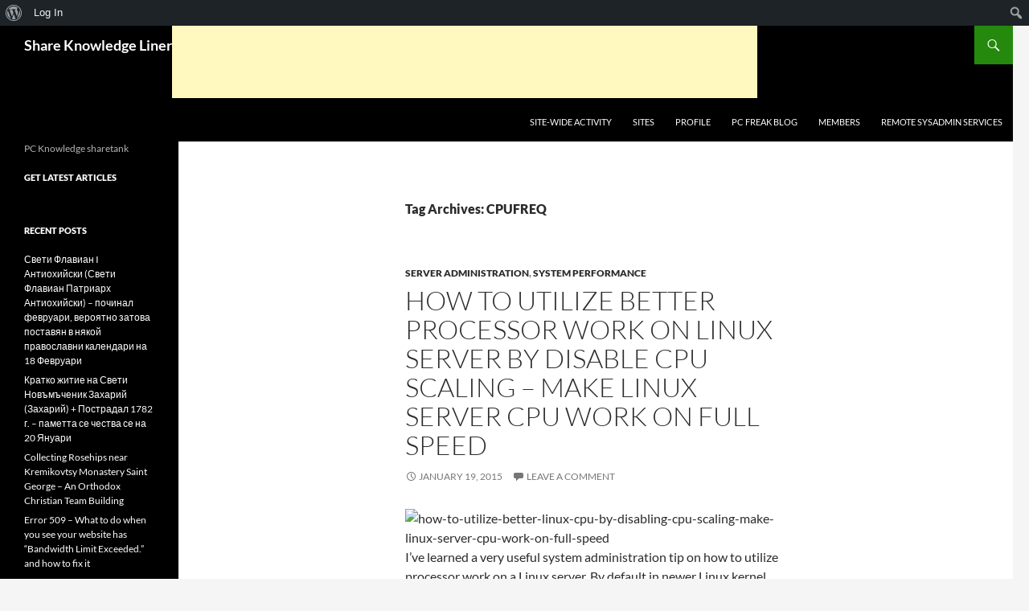

--- FILE ---
content_type: text/html; charset=UTF-8
request_url: http://my.pc-freak.net/tag/cpufreq/
body_size: 12157
content:
<!DOCTYPE html> 
<html lang="en-US"> 
<head>
<meta charset="UTF-8">
<link rel="preload" href="http://my.pc-freak.net/wp-content/cache/fvm/min/1717092629-css7debd29960aadbcb2b12771d956cbfb4e0af598067f83f8e4924147d46240.css" as="style" media="all" /> 
<link rel="preload" href="http://my.pc-freak.net/wp-content/cache/fvm/min/1717092629-cssec852c9898eb34331b9b8a10ab87e1aaceac8649f93340e0470d5d628a34c.css" as="style" media="all" /> 
<link rel="preload" href="http://my.pc-freak.net/wp-content/cache/fvm/min/1717092629-css1c08238c0db87229e633841193f0dad04fe58243d8681d4eeafeb61b07fec.css" as="style" media="all" /> 
<link rel="preload" href="http://my.pc-freak.net/wp-content/cache/fvm/min/1717092629-cssbbf08f57e0fd3c42c4d983e7f8f988aecaddc6aabe3bdc415a68dab5d6058.css" as="style" media="all" /> 
<link rel="preload" href="http://my.pc-freak.net/wp-content/cache/fvm/min/1717092629-css3724414495692a99ff9e6dfe4c044d35277f35f0043b2de98bde66da55d73.css" as="style" media="all" /> 
<link rel="preload" href="http://my.pc-freak.net/wp-content/cache/fvm/min/1717092629-css79fff2caaeb53d74114500541072f0e57d076c9099163f3248ed69a4cdc41.css" as="style" media="all" /> 
<link rel="preload" href="http://my.pc-freak.net/wp-content/cache/fvm/min/1717092629-css0fba2da0a82d3fee67713e3c3c7efc772eeced9c52da2be0b5618e7cc0d36.css" as="style" media="all" /> 
<link rel="preload" href="http://my.pc-freak.net/wp-content/cache/fvm/min/1717092629-cssb6655c85c8f0203adf4d82cf210452d780d24ab6e9f9072bc3112f5133ac0.css" as="style" media="all" /> 
<link rel="preload" href="http://my.pc-freak.net/wp-content/cache/fvm/min/1717092629-css8819b024e082b8c70b476a06e0ce3383d6095baaf8a7ee037988c2468084a.css" as="style" media="all" /> 
<link rel="preload" href="http://my.pc-freak.net/wp-content/cache/fvm/min/1717092629-css13b026555fd9e1ea3fb0f092dc729927bdbbafb17590c9e744f04ed3f7222.css" as="style" media="all" /> 
<link rel="preload" href="http://my.pc-freak.net/wp-content/cache/fvm/min/1717092629-css482ac7c35f0bd41a415bf567a4a1d7d0bfbe1ca2cb9610b0cb1d6943cba35.css" as="style" media="all" /> 
<link rel="preload" href="http://my.pc-freak.net/wp-content/cache/fvm/min/1717092629-css614c809b85714c6592c612d085ac50a24d11295885ddafee5e4317d208776.css" as="style" media="all" /> 
<link rel="preload" href="http://my.pc-freak.net/wp-content/cache/fvm/min/1717092629-css4092d524c1ad3ed68197253b17ecddf65c78a70e1f6b12d411c74a39f06ad.css" as="style" media="all" /> 
<link rel="preload" href="http://my.pc-freak.net/wp-content/cache/fvm/min/1717092629-css1820d26567fd4f622c705e88ce0d7f649d7a15a5df4d7073e7f4ee1a7259b.css" as="style" media="all" /> 
<link rel="preload" href="http://my.pc-freak.net/wp-content/cache/fvm/min/1717092629-css161e7f6babf8c1506148acbf3d643e514636159244fcf51b28208d01b28b9.css" as="style" media="all" /> 
<link rel="preload" href="http://my.pc-freak.net/wp-content/cache/fvm/min/1717092629-css62d02d8e42a902c0c8babe94147e2baf815a3106b65b5891b8c1b2807c0a2.css" as="style" media="all" /> 
<link rel="preload" href="http://my.pc-freak.net/wp-content/cache/fvm/min/1717092629-css6913314eb68963bb3c246c2f7d1b016f4f95186c0c1af27045299b787ed41.css" as="style" media="all" /> 
<link rel="preload" href="http://my.pc-freak.net/wp-content/cache/fvm/min/1717092629-css1e020962c7b65073ccc58713a27ee1a640a0eaa576b23d0e1339678433f81.css" as="style" media="all" /> 
<link rel="preload" href="http://my.pc-freak.net/wp-content/cache/fvm/min/1717092629-cssaba389625183d9fc0e56af9910bac0912bcd372e7baa8a1c74ad9d72c5e5c.css" as="style" media="all" /> 
<link rel="preload" href="http://my.pc-freak.net/wp-content/cache/fvm/min/1717092629-cssfe596d028bfcf2dbeaa45f5c9de45e2ae505bc6b05e4281c2d905fd468933.css" as="style" media="all" /> 
<link rel="preload" href="http://my.pc-freak.net/wp-content/cache/fvm/min/1717092629-css8b1df15e7c2fc67eb7e5c4f92f492fa0147a4d822bf1efdcb20b3a924a8e0.css" as="style" media="all" /> 
<link rel="preload" href="http://my.pc-freak.net/wp-content/cache/fvm/min/1717092629-cssa93b18395999da3de89f121592ebef434e92949823ef6f8bdb28a0b210027.css" as="style" media="all" /> 
<link rel="preload" href="http://my.pc-freak.net/wp-content/cache/fvm/min/1717092629-cssc65d00f907f54efca396d757dbce75e1752cc708bc29125420a8f4b5b8d87.css" as="style" media="all" />
<script data-cfasync="false">function fvmuag(){var e=navigator.userAgent;if(e.match(/x11.*ox\/54|id\s4.*us.*ome\/62|oobo|ight|tmet|eadl|ngdo|PTST/i))return!1;if(e.match(/x11.*me\/86\.0/i)){var r=screen.width;if("number"==typeof r&&1367==r)return!1}return!0}</script>
<script async src="//pagead2.googlesyndication.com/pagead/js/adsbygoogle.js"></script>
<meta name="viewport" content="width=device-width"><title>CPUFREQ | Share Knowledge Liner</title>
<meta name='robots' content='max-image-preview:large' />
<link rel="alternate" type="application/rss+xml" title="Share Knowledge Liner &raquo; Feed" href="http://my.pc-freak.net/feed/" />
<link rel="alternate" type="application/rss+xml" title="Share Knowledge Liner &raquo; Comments Feed" href="http://my.pc-freak.net/comments/feed/" />
<link rel="alternate" type="application/rss+xml" title="Share Knowledge Liner &raquo; CPUFREQ Tag Feed" href="http://my.pc-freak.net/tag/cpufreq/feed/" /> 
<link rel="profile" href="http://gmpg.org/xfn/11"> 
<link rel='stylesheet' id='dashicons-css' href='http://my.pc-freak.net/wp-content/cache/fvm/min/1717092629-css7debd29960aadbcb2b12771d956cbfb4e0af598067f83f8e4924147d46240.css' type='text/css' media='all' /> 
<link rel='stylesheet' id='admin-bar-css' href='http://my.pc-freak.net/wp-content/cache/fvm/min/1717092629-cssec852c9898eb34331b9b8a10ab87e1aaceac8649f93340e0470d5d628a34c.css' type='text/css' media='all' /> 
<link rel='stylesheet' id='wp-block-library-css' href='http://my.pc-freak.net/wp-content/cache/fvm/min/1717092629-css1c08238c0db87229e633841193f0dad04fe58243d8681d4eeafeb61b07fec.css' type='text/css' media='all' /> 
<link rel='stylesheet' id='bp-login-form-block-css' href='http://my.pc-freak.net/wp-content/cache/fvm/min/1717092629-cssbbf08f57e0fd3c42c4d983e7f8f988aecaddc6aabe3bdc415a68dab5d6058.css' type='text/css' media='all' /> 
<link rel='stylesheet' id='bp-member-block-css' href='http://my.pc-freak.net/wp-content/cache/fvm/min/1717092629-css3724414495692a99ff9e6dfe4c044d35277f35f0043b2de98bde66da55d73.css' type='text/css' media='all' /> 
<link rel='stylesheet' id='bp-members-block-css' href='http://my.pc-freak.net/wp-content/cache/fvm/min/1717092629-css79fff2caaeb53d74114500541072f0e57d076c9099163f3248ed69a4cdc41.css' type='text/css' media='all' /> 
<link rel='stylesheet' id='bp-dynamic-members-block-css' href='http://my.pc-freak.net/wp-content/cache/fvm/min/1717092629-css0fba2da0a82d3fee67713e3c3c7efc772eeced9c52da2be0b5618e7cc0d36.css' type='text/css' media='all' /> 
<link rel='stylesheet' id='bp-latest-activities-block-css' href='http://my.pc-freak.net/wp-content/cache/fvm/min/1717092629-cssb6655c85c8f0203adf4d82cf210452d780d24ab6e9f9072bc3112f5133ac0.css' type='text/css' media='all' /> 
<link rel='stylesheet' id='bp-recent-posts-block-css' href='http://my.pc-freak.net/wp-content/cache/fvm/min/1717092629-css8819b024e082b8c70b476a06e0ce3383d6095baaf8a7ee037988c2468084a.css' type='text/css' media='all' /> 
<link rel='stylesheet' id='bp-friends-block-css' href='http://my.pc-freak.net/wp-content/cache/fvm/min/1717092629-css13b026555fd9e1ea3fb0f092dc729927bdbbafb17590c9e744f04ed3f7222.css' type='text/css' media='all' /> 
<link rel='stylesheet' id='bp-group-block-css' href='http://my.pc-freak.net/wp-content/cache/fvm/min/1717092629-css482ac7c35f0bd41a415bf567a4a1d7d0bfbe1ca2cb9610b0cb1d6943cba35.css' type='text/css' media='all' /> 
<link rel='stylesheet' id='bp-groups-block-css' href='http://my.pc-freak.net/wp-content/cache/fvm/min/1717092629-css614c809b85714c6592c612d085ac50a24d11295885ddafee5e4317d208776.css' type='text/css' media='all' /> 
<link rel='stylesheet' id='bp-dynamic-groups-block-css' href='http://my.pc-freak.net/wp-content/cache/fvm/min/1717092629-css4092d524c1ad3ed68197253b17ecddf65c78a70e1f6b12d411c74a39f06ad.css' type='text/css' media='all' /> 
<link rel='stylesheet' id='bp-sitewide-notices-block-css' href='http://my.pc-freak.net/wp-content/cache/fvm/min/1717092629-css1820d26567fd4f622c705e88ce0d7f649d7a15a5df4d7073e7f4ee1a7259b.css' type='text/css' media='all' /> 
<link rel='stylesheet' id='classic-theme-styles-css' href='http://my.pc-freak.net/wp-content/cache/fvm/min/1717092629-css161e7f6babf8c1506148acbf3d643e514636159244fcf51b28208d01b28b9.css' type='text/css' media='all' /> 
<style id='global-styles-inline-css' type='text/css' media="all">body{--wp--preset--color--black:#000;--wp--preset--color--cyan-bluish-gray:#abb8c3;--wp--preset--color--white:#fff;--wp--preset--color--pale-pink:#f78da7;--wp--preset--color--vivid-red:#cf2e2e;--wp--preset--color--luminous-vivid-orange:#ff6900;--wp--preset--color--luminous-vivid-amber:#fcb900;--wp--preset--color--light-green-cyan:#7bdcb5;--wp--preset--color--vivid-green-cyan:#00d084;--wp--preset--color--pale-cyan-blue:#8ed1fc;--wp--preset--color--vivid-cyan-blue:#0693e3;--wp--preset--color--vivid-purple:#9b51e0;--wp--preset--gradient--vivid-cyan-blue-to-vivid-purple:linear-gradient(135deg,rgba(6,147,227,1) 0%,rgb(155,81,224) 100%);--wp--preset--gradient--light-green-cyan-to-vivid-green-cyan:linear-gradient(135deg,rgb(122,220,180) 0%,rgb(0,208,130) 100%);--wp--preset--gradient--luminous-vivid-amber-to-luminous-vivid-orange:linear-gradient(135deg,rgba(252,185,0,1) 0%,rgba(255,105,0,1) 100%);--wp--preset--gradient--luminous-vivid-orange-to-vivid-red:linear-gradient(135deg,rgba(255,105,0,1) 0%,rgb(207,46,46) 100%);--wp--preset--gradient--very-light-gray-to-cyan-bluish-gray:linear-gradient(135deg,rgb(238,238,238) 0%,rgb(169,184,195) 100%);--wp--preset--gradient--cool-to-warm-spectrum:linear-gradient(135deg,rgb(74,234,220) 0%,rgb(151,120,209) 20%,rgb(207,42,186) 40%,rgb(238,44,130) 60%,rgb(251,105,98) 80%,rgb(254,248,76) 100%);--wp--preset--gradient--blush-light-purple:linear-gradient(135deg,rgb(255,206,236) 0%,rgb(152,150,240) 100%);--wp--preset--gradient--blush-bordeaux:linear-gradient(135deg,rgb(254,205,165) 0%,rgb(254,45,45) 50%,rgb(107,0,62) 100%);--wp--preset--gradient--luminous-dusk:linear-gradient(135deg,rgb(255,203,112) 0%,rgb(199,81,192) 50%,rgb(65,88,208) 100%);--wp--preset--gradient--pale-ocean:linear-gradient(135deg,rgb(255,245,203) 0%,rgb(182,227,212) 50%,rgb(51,167,181) 100%);--wp--preset--gradient--electric-grass:linear-gradient(135deg,rgb(202,248,128) 0%,rgb(113,206,126) 100%);--wp--preset--gradient--midnight:linear-gradient(135deg,rgb(2,3,129) 0%,rgb(40,116,252) 100%);--wp--preset--duotone--dark-grayscale:url('#wp-duotone-dark-grayscale');--wp--preset--duotone--grayscale:url('#wp-duotone-grayscale');--wp--preset--duotone--purple-yellow:url('#wp-duotone-purple-yellow');--wp--preset--duotone--blue-red:url('#wp-duotone-blue-red');--wp--preset--duotone--midnight:url('#wp-duotone-midnight');--wp--preset--duotone--magenta-yellow:url('#wp-duotone-magenta-yellow');--wp--preset--duotone--purple-green:url('#wp-duotone-purple-green');--wp--preset--duotone--blue-orange:url('#wp-duotone-blue-orange');--wp--preset--font-size--small:13px;--wp--preset--font-size--medium:20px;--wp--preset--font-size--large:36px;--wp--preset--font-size--x-large:42px;--wp--preset--spacing--20:.44rem;--wp--preset--spacing--30:.67rem;--wp--preset--spacing--40:1rem;--wp--preset--spacing--50:1.5rem;--wp--preset--spacing--60:2.25rem;--wp--preset--spacing--70:3.38rem;--wp--preset--spacing--80:5.06rem;--wp--preset--shadow--natural:6px 6px 9px rgba(0,0,0,.2);--wp--preset--shadow--deep:12px 12px 50px rgba(0,0,0,.4);--wp--preset--shadow--sharp:6px 6px 0 rgba(0,0,0,.2);--wp--preset--shadow--outlined:6px 6px 0 -3px rgba(255,255,255,1),6px 6px rgba(0,0,0,1);--wp--preset--shadow--crisp:6px 6px 0 rgba(0,0,0,1)}:where(.is-layout-flex){gap:.5em}body .is-layout-flow>.alignleft{float:left;margin-inline-start:0;margin-inline-end:2em}body .is-layout-flow>.alignright{float:right;margin-inline-start:2em;margin-inline-end:0}body .is-layout-flow>.aligncenter{margin-left:auto!important;margin-right:auto!important}body .is-layout-constrained>.alignleft{float:left;margin-inline-start:0;margin-inline-end:2em}body .is-layout-constrained>.alignright{float:right;margin-inline-start:2em;margin-inline-end:0}body .is-layout-constrained>.aligncenter{margin-left:auto!important;margin-right:auto!important}body .is-layout-constrained>:where(:not(.alignleft):not(.alignright):not(.alignfull)){max-width:var(--wp--style--global--content-size);margin-left:auto!important;margin-right:auto!important}body .is-layout-constrained>.alignwide{max-width:var(--wp--style--global--wide-size)}body .is-layout-flex{display:flex}body .is-layout-flex{flex-wrap:wrap;align-items:center}body .is-layout-flex>*{margin:0}:where(.wp-block-columns.is-layout-flex){gap:2em}.has-black-color{color:var(--wp--preset--color--black)!important}.has-cyan-bluish-gray-color{color:var(--wp--preset--color--cyan-bluish-gray)!important}.has-white-color{color:var(--wp--preset--color--white)!important}.has-pale-pink-color{color:var(--wp--preset--color--pale-pink)!important}.has-vivid-red-color{color:var(--wp--preset--color--vivid-red)!important}.has-luminous-vivid-orange-color{color:var(--wp--preset--color--luminous-vivid-orange)!important}.has-luminous-vivid-amber-color{color:var(--wp--preset--color--luminous-vivid-amber)!important}.has-light-green-cyan-color{color:var(--wp--preset--color--light-green-cyan)!important}.has-vivid-green-cyan-color{color:var(--wp--preset--color--vivid-green-cyan)!important}.has-pale-cyan-blue-color{color:var(--wp--preset--color--pale-cyan-blue)!important}.has-vivid-cyan-blue-color{color:var(--wp--preset--color--vivid-cyan-blue)!important}.has-vivid-purple-color{color:var(--wp--preset--color--vivid-purple)!important}.has-black-background-color{background-color:var(--wp--preset--color--black)!important}.has-cyan-bluish-gray-background-color{background-color:var(--wp--preset--color--cyan-bluish-gray)!important}.has-white-background-color{background-color:var(--wp--preset--color--white)!important}.has-pale-pink-background-color{background-color:var(--wp--preset--color--pale-pink)!important}.has-vivid-red-background-color{background-color:var(--wp--preset--color--vivid-red)!important}.has-luminous-vivid-orange-background-color{background-color:var(--wp--preset--color--luminous-vivid-orange)!important}.has-luminous-vivid-amber-background-color{background-color:var(--wp--preset--color--luminous-vivid-amber)!important}.has-light-green-cyan-background-color{background-color:var(--wp--preset--color--light-green-cyan)!important}.has-vivid-green-cyan-background-color{background-color:var(--wp--preset--color--vivid-green-cyan)!important}.has-pale-cyan-blue-background-color{background-color:var(--wp--preset--color--pale-cyan-blue)!important}.has-vivid-cyan-blue-background-color{background-color:var(--wp--preset--color--vivid-cyan-blue)!important}.has-vivid-purple-background-color{background-color:var(--wp--preset--color--vivid-purple)!important}.has-black-border-color{border-color:var(--wp--preset--color--black)!important}.has-cyan-bluish-gray-border-color{border-color:var(--wp--preset--color--cyan-bluish-gray)!important}.has-white-border-color{border-color:var(--wp--preset--color--white)!important}.has-pale-pink-border-color{border-color:var(--wp--preset--color--pale-pink)!important}.has-vivid-red-border-color{border-color:var(--wp--preset--color--vivid-red)!important}.has-luminous-vivid-orange-border-color{border-color:var(--wp--preset--color--luminous-vivid-orange)!important}.has-luminous-vivid-amber-border-color{border-color:var(--wp--preset--color--luminous-vivid-amber)!important}.has-light-green-cyan-border-color{border-color:var(--wp--preset--color--light-green-cyan)!important}.has-vivid-green-cyan-border-color{border-color:var(--wp--preset--color--vivid-green-cyan)!important}.has-pale-cyan-blue-border-color{border-color:var(--wp--preset--color--pale-cyan-blue)!important}.has-vivid-cyan-blue-border-color{border-color:var(--wp--preset--color--vivid-cyan-blue)!important}.has-vivid-purple-border-color{border-color:var(--wp--preset--color--vivid-purple)!important}.has-vivid-cyan-blue-to-vivid-purple-gradient-background{background:var(--wp--preset--gradient--vivid-cyan-blue-to-vivid-purple)!important}.has-light-green-cyan-to-vivid-green-cyan-gradient-background{background:var(--wp--preset--gradient--light-green-cyan-to-vivid-green-cyan)!important}.has-luminous-vivid-amber-to-luminous-vivid-orange-gradient-background{background:var(--wp--preset--gradient--luminous-vivid-amber-to-luminous-vivid-orange)!important}.has-luminous-vivid-orange-to-vivid-red-gradient-background{background:var(--wp--preset--gradient--luminous-vivid-orange-to-vivid-red)!important}.has-very-light-gray-to-cyan-bluish-gray-gradient-background{background:var(--wp--preset--gradient--very-light-gray-to-cyan-bluish-gray)!important}.has-cool-to-warm-spectrum-gradient-background{background:var(--wp--preset--gradient--cool-to-warm-spectrum)!important}.has-blush-light-purple-gradient-background{background:var(--wp--preset--gradient--blush-light-purple)!important}.has-blush-bordeaux-gradient-background{background:var(--wp--preset--gradient--blush-bordeaux)!important}.has-luminous-dusk-gradient-background{background:var(--wp--preset--gradient--luminous-dusk)!important}.has-pale-ocean-gradient-background{background:var(--wp--preset--gradient--pale-ocean)!important}.has-electric-grass-gradient-background{background:var(--wp--preset--gradient--electric-grass)!important}.has-midnight-gradient-background{background:var(--wp--preset--gradient--midnight)!important}.has-small-font-size{font-size:var(--wp--preset--font-size--small)!important}.has-medium-font-size{font-size:var(--wp--preset--font-size--medium)!important}.has-large-font-size{font-size:var(--wp--preset--font-size--large)!important}.has-x-large-font-size{font-size:var(--wp--preset--font-size--x-large)!important}.wp-block-navigation a:where(:not(.wp-element-button)){color:inherit}:where(.wp-block-columns.is-layout-flex){gap:2em}.wp-block-pullquote{font-size:1.5em;line-height:1.6}</style> 
<link rel='stylesheet' id='bp-admin-bar-css' href='http://my.pc-freak.net/wp-content/cache/fvm/min/1717092629-css62d02d8e42a902c0c8babe94147e2baf815a3106b65b5891b8c1b2807c0a2.css' type='text/css' media='all' /> 
<link rel='stylesheet' id='bp-legacy-css-css' href='http://my.pc-freak.net/wp-content/cache/fvm/min/1717092629-css6913314eb68963bb3c246c2f7d1b016f4f95186c0c1af27045299b787ed41.css' type='text/css' media='all' /> 
<link rel='stylesheet' id='crp-style-rounded-thumbs-css' href='http://my.pc-freak.net/wp-content/cache/fvm/min/1717092629-css1e020962c7b65073ccc58713a27ee1a640a0eaa576b23d0e1339678433f81.css' type='text/css' media='all' /> 
<style id='crp-style-rounded-thumbs-inline-css' type='text/css' media="all">.crp_related a{width:150px;height:150px;text-decoration:none}.crp_related img{max-width:150px;margin:auto}.crp_related .crp_title{width:100%}</style> 
<link rel='stylesheet' id='twentyfourteen-lato-css' href='http://my.pc-freak.net/wp-content/cache/fvm/min/1717092629-cssaba389625183d9fc0e56af9910bac0912bcd372e7baa8a1c74ad9d72c5e5c.css' type='text/css' media='all' /> 
<link rel='stylesheet' id='genericons-css' href='http://my.pc-freak.net/wp-content/cache/fvm/min/1717092629-cssfe596d028bfcf2dbeaa45f5c9de45e2ae505bc6b05e4281c2d905fd468933.css' type='text/css' media='all' /> 
<link rel='stylesheet' id='twentyfourteen-style-css' href='http://my.pc-freak.net/wp-content/cache/fvm/min/1717092629-css8b1df15e7c2fc67eb7e5c4f92f492fa0147a4d822bf1efdcb20b3a924a8e0.css' type='text/css' media='all' /> 
<link rel='stylesheet' id='jquery-ui-search-css' href='http://my.pc-freak.net/wp-content/cache/fvm/min/1717092629-cssa93b18395999da3de89f121592ebef434e92949823ef6f8bdb28a0b210027.css' type='text/css' media='all' /> 
<link rel='stylesheet' id='buddypress-global-search-css' href='http://my.pc-freak.net/wp-content/cache/fvm/min/1717092629-cssc65d00f907f54efca396d757dbce75e1752cc708bc29125420a8f4b5b8d87.css' type='text/css' media='all' /> 
<script type='text/javascript' src='http://my.pc-freak.net/wp-includes/js/jquery/jquery.min.js?ver=3.6.4' id='jquery-core-js'></script>
<script type='text/javascript' src='http://my.pc-freak.net/wp-includes/js/jquery/jquery-migrate.min.js?ver=3.4.0' id='jquery-migrate-js'></script>
<script type='text/javascript' id='bp-confirm-js-extra'>
/* <![CDATA[ */
var BP_Confirm = {"are_you_sure":"Are you sure?"};
/* ]]> */
</script>
<script type='text/javascript' src='http://my.pc-freak.net/wp-content/plugins/buddypress/bp-core/js/confirm.min.js?ver=9.1.1' id='bp-confirm-js'></script>
<script type='text/javascript' src='http://my.pc-freak.net/wp-content/plugins/buddypress/bp-core/js/widget-members.min.js?ver=9.1.1' id='bp-widget-members-js'></script>
<script type='text/javascript' src='http://my.pc-freak.net/wp-content/plugins/buddypress/bp-core/js/jquery-query.min.js?ver=9.1.1' id='bp-jquery-query-js'></script>
<script type='text/javascript' src='http://my.pc-freak.net/wp-content/plugins/buddypress/bp-core/js/vendor/jquery-cookie.min.js?ver=9.1.1' id='bp-jquery-cookie-js'></script>
<script type='text/javascript' src='http://my.pc-freak.net/wp-content/plugins/buddypress/bp-core/js/vendor/jquery-scroll-to.min.js?ver=9.1.1' id='bp-jquery-scroll-to-js'></script>
<script type='text/javascript' id='bp-legacy-js-js-extra'>
/* <![CDATA[ */
var BP_DTheme = {"accepted":"Accepted","close":"Close","comments":"comments","leave_group_confirm":"Are you sure you want to leave this group?","mark_as_fav":"Favorite","my_favs":"My Favorites","rejected":"Rejected","remove_fav":"Remove Favorite","show_all":"Show all","show_all_comments":"Show all comments for this thread","show_x_comments":"Show all comments (%d)","unsaved_changes":"Your profile has unsaved changes. If you leave the page, the changes will be lost.","view":"View","store_filter_settings":""};
/* ]]> */
</script>
<script type='text/javascript' src='http://my.pc-freak.net/wp-content/plugins/buddypress/bp-templates/bp-legacy/js/buddypress.min.js?ver=9.1.1' id='bp-legacy-js-js'></script>
<script type="text/javascript">var ajaxurl = 'http://my.pc-freak.net/wp-admin/admin-ajax.php';</script>
<style type="text/css" media="all">.recentcomments a{display:inline!important;padding:0!important;margin:0!important}</style> 
<style type="text/css" media="all">html{margin-top:32px!important}@media screen and (max-width:782px){html{margin-top:46px!important}}</style> 
</head>
<body class="bp-legacy archive tag tag-cpufreq tag-129 admin-bar no-customize-support masthead-fixed list-view full-width footer-widgets no-js"> <div id="page" class="hfeed site"> <header id="masthead" class="site-header" role="banner"> <div class="header-main"> <h1 class="site-title"><a href="http://my.pc-freak.net/" rel="home">Share Knowledge Liner</a></h1> <ins class="adsbygoogle" style="display:inline-block;width:728px;height:90px" data-ad-client="ca-pub-6964339082113074" data-ad-slot="9355949537"></ins> 
<script>
(adsbygoogle = window.adsbygoogle || []).push({});
</script>
<div class="search-toggle"> <a href="#search-container" class="screen-reader-text" aria-expanded="false" aria-controls="search-container">Search</a> </div> <nav id="primary-navigation" class="site-navigation primary-navigation" role="navigation"> <button class="menu-toggle">Primary Menu</button> <a class="screen-reader-text skip-link" href="#content">Skip to content</a> <div id="primary-menu" class="nav-menu"><ul> <li class="page_item page-item-4"><a href="http://my.pc-freak.net/">Site-Wide Activity</a></li> <li class="page_item page-item-418"><a href="http://my.pc-freak.net/sites/">Sites</a></li> <li class="page_item page-item-9 current_page_parent"><a href="http://my.pc-freak.net/profile/">Profile</a></li> <li class="page_item page-item-81"><a href="http://my.pc-freak.net/blog/">Pc Freak Blog</a></li> <li class="page_item page-item-5"><a href="http://my.pc-freak.net/membersactivity/">Members</a></li> <li class="page_item page-item-425"><a href="http://my.pc-freak.net/remote-sysadmin-services/">Remote SysAdmin Services</a></li> </ul></div> </nav> </div> <div id="search-container" class="search-box-wrapper hide"> <div class="search-box"> <form role="search" method="get" class="search-form" action="http://my.pc-freak.net/"> <label> <span class="screen-reader-text">Search for:</span> <input type="search" class="search-field" placeholder="Search &hellip;" value="" name="s" /> </label> <input type="submit" class="search-submit" value="Search" /> </form> </div> </div> </header> <div id="main" class="site-main"> <section id="primary" class="content-area"> <div id="content" class="site-content" role="main"> <header class="archive-header"> <h1 class="archive-title">Tag Archives: CPUFREQ</h1> </header> <article id="post-243" class="post-243 post type-post status-publish format-standard hentry category-server-administration category-system-performance tag-cpufreq tag-oracle-unbreakable-linux tag-utc"> <header class="entry-header"> <div class="entry-meta"> <span class="cat-links"><a href="http://my.pc-freak.net/category/server-administration/" rel="category tag">Server administration</a>, <a href="http://my.pc-freak.net/category/system-performance/" rel="category tag">System Performance</a></span> </div> <h1 class="entry-title"><a href="http://my.pc-freak.net/utilize-processor-work-linux-server-disable-cpu-scaling-linux-server-cpu-work-full-speed/" rel="bookmark">How to utilize better processor work on Linux server by disable CPU scaling &#8211; Make Linux server CPU work on full speed</a></h1> <div class="entry-meta"> <span class="entry-date"><a href="http://my.pc-freak.net/utilize-processor-work-linux-server-disable-cpu-scaling-linux-server-cpu-work-full-speed/" rel="bookmark"><time class="entry-date" datetime="2015-01-19T18:03:23+00:00">January 19, 2015</time></a></span> <span class="byline"><span class="author vcard"><a class="url fn n" href="http://my.pc-freak.net/author/admin/" rel="author">admin</a></span></span> <span class="comments-link"><a href="http://my.pc-freak.net/utilize-processor-work-linux-server-disable-cpu-scaling-linux-server-cpu-work-full-speed/#respond">Leave a comment</a></span> </div> </header> <div class="entry-content"> <p><img decoding="async" class="alignnone" src="https://pc-freak.net/images/how-to-utilize-better-linux-cpu-by-disabling-cpu-scaling-make-linux-server-cpu-work-on-full-speed.gif" alt="how-to-utilize-better-linux-cpu-by-disabling-cpu-scaling-make-linux-server-cpu-work-on-full-speed" width="400" height="300" /><br /> I&#8217;ve learned a very useful system administration tip on how to utilize processor work on a Linux server. By default in newer Linux kernel releases, there is ondemand CPU function enabled that makes use of multi-CPU processors only in case if the CPU is needed. On busy servers this on-demand practice is very bad practice, because often when ondemand is enabled CPU is working on a lower CPU rate than maximum (to save power) and used only when necessery and this is time consuming and affects performance.<br /> To check whether ondemand &#8220;kernel feature&#8221; is making your CPU work by default on its maximum capacity:</p> <blockquote><p><strong>uname -a;</strong><br /> <strong>Linux pcfreak 2.6.32-5-amd64 #1 SMP Sun Sep 23 11:00:33 UTC 2012 x86_64 GNU/Linux</strong></p></blockquote> <blockquote><p><strong> ps ax| grep kondemand</strong><br /> 182 ? S 0:00 [kondemand/0]<br /> 183 ? S 0:00 [kondemand/1]<br /> 184 ? S 0:00 [kondemand/2]<br /> 185 ? S 0:00 [kondemand/3]<br /> 186 ? S 0:00 [kondemand/4]<br /> &#8230;</p></blockquote> <p>This processes are controlled by kernel and control ondemand for each server CPU.</p> <blockquote><p><strong>grep -E &#8216;^model name|^cpu MHz&#8217; /proc/cpuinfo</strong><br /> model name : Intel(R) Core(TM)2 CPU 6600 @ 2.40GHz<br /> cpu MHz : 1596.000<br /> model name : Intel(R) Core(TM)2 CPU 6600 @ 2.40GHz<br /> cpu MHz : 1596.000</p></blockquote> <p>As you can see even though the CPU has capacity to run 2.40Ghz only 1.6Ghz are used meaning you&#8217;re wasing computing speed and even if used it is slower (not to mention that for dedicated servers saving power is not a priority of the sysadmin).</p> <p>If ondemand is enabled for CPUs usually this<br /> To disable CPU ondemand function use following one liner:</p> <blockquote><p><strong>for CPUFREQ in /sys/devices/system/cpu/cpu*/cpufreq/scaling_governor; do [ -f $CPUFREQ ] || continue; echo -n performance &gt; $CPUFREQ; done</strong></p></blockquote> <p>To <strong>make the ondemand disabled permanent</strong>, quickest way is to add it to <strong>/etc/rc.local</strong> right before the <strong>exit 0</strong></p> <p>On CentOS Linux to stop ondemand support:</p> <p><strong>service cpuspeed stop</strong></p> <p>On<em> RHEL</em> and <em>Oracle Unbreakable Linux</em>:</p> <blockquote><p><strong>lsmod | grep ondemand</strong><br /> cpufreq_ondemand 8764 0<br /> freq_table 3751 2 cpufreq_ondemand,acpi_cpufreq<br /> <strong>rmmod cpufreq_ondemand acpi_cpufreq freq_table</strong></p></blockquote> <p>Any other services that control CPU stepping like <b>‘cpuspeed’, ‘cpufreqd’, ‘powerd’</b> should be disabled.</p> </div> <footer class="entry-meta"><span class="tag-links"><a href="http://my.pc-freak.net/tag/cpufreq/" rel="tag">CPUFREQ</a><a href="http://my.pc-freak.net/tag/oracle-unbreakable-linux/" rel="tag">Oracle Unbreakable Linux</a><a href="http://my.pc-freak.net/tag/utc/" rel="tag">UTC</a></span></footer></article> </div> </section> <div id="secondary"> <h2 class="site-description">PC Knowledge sharetank</h2> <div id="primary-sidebar" class="primary-sidebar widget-area" role="complementary"> <aside id="text-3" class="widget widget_text"><h1 class="widget-title">GET latest articles</h1> <div class="textwidget"> </div> </aside> <aside id="recent-posts-2" class="widget widget_recent_entries"> <h1 class="widget-title">Recent Posts</h1> <ul> <li> <a href="http://my.pc-freak.net/%d1%81%d0%b2%d0%b5%d1%82%d0%b8-%d1%84%d0%bb%d0%b0%d0%b2%d0%b8%d0%b0%d0%bd-i-%d0%b0%d0%bd%d1%82%d0%b8%d0%be%d1%85%d0%b8%d0%b9%d1%81%d0%ba%d0%b8-%d1%81%d0%b2%d0%b5%d1%82%d0%b8-%d1%84%d0%bb%d0%b0%d0%b2/">Свети Флавиан I Антиохийски (Свети Флавиан Патриарх Антиохийски) &#8211; починал февруари, вероятно затова поставян в някой православни календари на 18 Февруари</a> </li> <li> <a href="http://my.pc-freak.net/%d0%ba%d1%80%d0%b0%d1%82%d0%ba%d0%be-%d0%b6%d0%b8%d1%82%d0%b8%d0%b5-%d0%bd%d0%b0-%d1%81%d0%b2%d0%b5%d1%82%d0%b8-%d0%bd%d0%be%d0%b2%d1%8a%d0%bc%d1%8a%d1%87%d0%b5%d0%bd%d0%b8%d0%ba-%d0%b7%d0%b0%d1%85/">Кратко житие на Свети Новъмъченик Захарий (Захарий) + Пострадал 1782 г. – паметта се чества се на 20 Януари</a> </li> <li> <a href="http://my.pc-freak.net/collecting-rosehips-near-kremikovtsy-monastery-saint-george-an-orthodox-christian-team-building/">Collecting Rosehips near Kremikovtsy Monastery Saint George &#8211; An Orthodox Christian Team Building</a> </li> <li> <a href="http://my.pc-freak.net/error-509-what-to-do-when-you-see-your-website-has-bandwidth-limit-exceeded-and-how-to-fix-it/">Error 509 &#8211; What to do when you see your website has “Bandwidth Limit Exceeded.” and how to fix it</a> </li> <li> <a href="http://my.pc-freak.net/windows-7-enable-bluetooth-speaker-connect-howto/">Windows 7 Enable bluetooth Speaker connect howto</a> </li> </ul> </aside><aside id="text-4" class="widget widget_text"><h1 class="widget-title">Get me on:</h1> <div class="textwidget"><a href="https://twitter.com/hip0d"><img src="http://www.pc-freak.net/pictures/follow-twitter-pc-freak-button.png" title="Follow Pc-Freak Blog on Twitter" width="142" height="48" /></a><br /> <a href="http://bg.linkedin.com/in/georgihipo" rel="nofollow"> <br /> <img src="https://www.pc-freak.net/images/btn_viewmy_160x33.png" width="160" height="33" border="0" alt="View Georgi Georgiev's profile on LinkedIn"> </a> <br /> <br /> <a href="https://blog.pc-freak.net/system-administration-services.html"> <img src="http://www.pc-freak.net/images/blog_hire_me_button.png" width="160" height="60" border="0" alt="Hire me an IT System Administration and System Perofrmance Optimization cheap services" /> </a> </div> </aside><aside id="text-2" class="widget widget_text"><h1 class="widget-title">Ads</h1> <div class="textwidget">
<script type="text/javascript"><!--
google_ad_client = "ca-pub-6964339082113074";
/* scraper-wide1 */
google_ad_slot = "4722382926";
google_ad_width = 160;
google_ad_height = 600;
//-->
</script>
<script type="text/javascript"
src="https://pagead2.googlesyndication.com/pagead/show_ads.js">
</script>
</div> </aside><aside id="recent-comments-2" class="widget widget_recent_comments"><h1 class="widget-title">Recent Comments</h1><ul id="recentcomments"></ul></aside><aside id="archives-2" class="widget widget_archive"><h1 class="widget-title">Archives</h1> <ul> <li><a href='http://my.pc-freak.net/2023/02/'>February 2023</a></li> <li><a href='http://my.pc-freak.net/2023/01/'>January 2023</a></li> <li><a href='http://my.pc-freak.net/2018/10/'>October 2018</a></li> <li><a href='http://my.pc-freak.net/2018/09/'>September 2018</a></li> <li><a href='http://my.pc-freak.net/2017/11/'>November 2017</a></li> <li><a href='http://my.pc-freak.net/2016/04/'>April 2016</a></li> <li><a href='http://my.pc-freak.net/2016/03/'>March 2016</a></li> <li><a href='http://my.pc-freak.net/2015/12/'>December 2015</a></li> <li><a href='http://my.pc-freak.net/2015/11/'>November 2015</a></li> <li><a href='http://my.pc-freak.net/2015/03/'>March 2015</a></li> <li><a href='http://my.pc-freak.net/2015/02/'>February 2015</a></li> <li><a href='http://my.pc-freak.net/2015/01/'>January 2015</a></li> <li><a href='http://my.pc-freak.net/2014/12/'>December 2014</a></li> <li><a href='http://my.pc-freak.net/2014/11/'>November 2014</a></li> <li><a href='http://my.pc-freak.net/2014/10/'>October 2014</a></li> <li><a href='http://my.pc-freak.net/2014/09/'>September 2014</a></li> <li><a href='http://my.pc-freak.net/2014/08/'>August 2014</a></li> <li><a href='http://my.pc-freak.net/2014/07/'>July 2014</a></li> <li><a href='http://my.pc-freak.net/2014/06/'>June 2014</a></li> </ul> </aside><aside id="categories-2" class="widget widget_categories"><h1 class="widget-title">Categories</h1> <ul> <li class="cat-item cat-item-48"><a href="http://my.pc-freak.net/category/android-mobile-tricks/">Android Mobile tricks</a> </li> <li class="cat-item cat-item-3"><a href="http://my.pc-freak.net/category/archaic-software/">Archaic Software</a> </li> <li class="cat-item cat-item-5"><a href="http://my.pc-freak.net/category/best-old-phone-games/">Best old Phone Games</a> </li> <li class="cat-item cat-item-271"><a href="http://my.pc-freak.net/category/bluetooth/">Bluetooth</a> </li> <li class="cat-item cat-item-8"><a href="http://my.pc-freak.net/category/christian-pilgrimage/">Christian Pilgrimage</a> </li> <li class="cat-item cat-item-65"><a href="http://my.pc-freak.net/category/chrome-browser/">Chrome browser</a> </li> <li class="cat-item cat-item-44"><a href="http://my.pc-freak.net/category/corporate-onboarding-basics/">Corporate Onboarding basics</a> </li> <li class="cat-item cat-item-6"><a href="http://my.pc-freak.net/category/daily-life/">Daily Life</a> </li> <li class="cat-item cat-item-29"><a href="http://my.pc-freak.net/category/evolution-vs-creationism/">Evolution VS Creationism</a> </li> <li class="cat-item cat-item-38"><a href="http://my.pc-freak.net/category/funny/">Funny</a> </li> <li class="cat-item cat-item-35"><a href="http://my.pc-freak.net/category/global-surveillance/">Global Surveillance</a> </li> <li class="cat-item cat-item-46"><a href="http://my.pc-freak.net/category/google-analytics/">Google Analytics</a> </li> <li class="cat-item cat-item-33"><a href="http://my.pc-freak.net/category/google/">Google+</a> </li> <li class="cat-item cat-item-37"><a href="http://my.pc-freak.net/category/linkedin/">Linkedin</a> </li> <li class="cat-item cat-item-9"><a href="http://my.pc-freak.net/category/mobile/">Mobile</a> </li> <li class="cat-item cat-item-28"><a href="http://my.pc-freak.net/category/movies/">Movies</a> </li> <li class="cat-item cat-item-87"><a href="http://my.pc-freak.net/category/museums/">Museums</a> </li> <li class="cat-item cat-item-32"><a href="http://my.pc-freak.net/category/my-travels/">My Travels</a> </li> <li class="cat-item cat-item-27"><a href="http://my.pc-freak.net/category/mysql-quick-hacks/">MySQL quick hacks</a> </li> <li class="cat-item cat-item-7"><a href="http://my.pc-freak.net/category/news-of-christian-bulgaria/">News of Christian Bulgaria</a> </li> <li class="cat-item cat-item-30"><a href="http://my.pc-freak.net/category/postgresql/">PostgreSQL</a> </li> <li class="cat-item cat-item-21"><a href="http://my.pc-freak.net/category/questions-and-answers/">Questions and Answers</a> </li> <li class="cat-item cat-item-36"><a href="http://my.pc-freak.net/category/remote-desktop/">Remote Desktop</a> </li> <li class="cat-item cat-item-80"><a href="http://my.pc-freak.net/category/resolving-terrible-problems/">Resolving terrible problems</a> </li> <li class="cat-item cat-item-2"><a href="http://my.pc-freak.net/category/security/">security</a> </li> <li class="cat-item cat-item-49"><a href="http://my.pc-freak.net/category/self-healing/">Self Healing</a> </li> <li class="cat-item cat-item-41"><a href="http://my.pc-freak.net/category/server-administration/">Server administration</a> </li> <li class="cat-item cat-item-45"><a href="http://my.pc-freak.net/category/storage/">Storage</a> </li> <li class="cat-item cat-item-34"><a href="http://my.pc-freak.net/category/studying/">Studying</a> </li> <li class="cat-item cat-item-42"><a href="http://my.pc-freak.net/category/system-performance/">System Performance</a> </li> <li class="cat-item cat-item-20"><a href="http://my.pc-freak.net/category/thoughts-on-life/">Thoughts on Life</a> </li> <li class="cat-item cat-item-1"><a href="http://my.pc-freak.net/category/uncategorized/">Uncategorized</a> </li> <li class="cat-item cat-item-47"><a href="http://my.pc-freak.net/category/unique-prehistoric-destinations/">Unique Prehistoric Destinations</a> </li> <li class="cat-item cat-item-40"><a href="http://my.pc-freak.net/category/web-development/">Web Development</a> </li> <li class="cat-item cat-item-31"><a href="http://my.pc-freak.net/category/website-stuff/">Website stuff</a> </li> <li class="cat-item cat-item-39"><a href="http://my.pc-freak.net/category/windows-driver-install/">Windows driver install</a> </li> <li class="cat-item cat-item-43"><a href="http://my.pc-freak.net/category/windows-sysadmin/">Windows sysadmin</a> </li> <li class="cat-item cat-item-69"><a href="http://my.pc-freak.net/category/wordpress-performance/">Wordpress Performance</a> </li> </ul> </aside><aside id="meta-2" class="widget widget_meta"><h1 class="widget-title">Meta</h1> <ul> <li><a href="http://my.pc-freak.net/wp-login.php">Log in</a></li> <li><a href="http://my.pc-freak.net/feed/">Entries feed</a></li> <li><a href="http://my.pc-freak.net/comments/feed/">Comments feed</a></li> <li><a href="https://wordpress.org/">WordPress.org</a></li> </ul> </aside><aside id="tag_cloud-2" class="widget widget_tag_cloud"><h1 class="widget-title">Tags</h1><div class="tagcloud"><a href="http://my.pc-freak.net/tag/adsense-ads/" class="tag-cloud-link tag-link-172 tag-link-position-1" style="font-size: 8pt;" aria-label="Adsense Ads (1 item)">Adsense Ads</a> <a href="http://my.pc-freak.net/tag/adsense-plugin/" class="tag-cloud-link tag-link-168 tag-link-position-2" style="font-size: 8pt;" aria-label="Adsense Plugin (1 item)">Adsense Plugin</a> <a href="http://my.pc-freak.net/tag/bulgaria/" class="tag-cloud-link tag-link-54 tag-link-position-3" style="font-size: 22pt;" aria-label="Bulgaria (4 items)">Bulgaria</a> <a href="http://my.pc-freak.net/tag/bulgarian-king-ferdinand/" class="tag-cloud-link tag-link-190 tag-link-position-4" style="font-size: 8pt;" aria-label="Bulgarian King Ferdinand (1 item)">Bulgarian King Ferdinand</a> <a href="http://my.pc-freak.net/tag/bulgarian-orthodox-church/" class="tag-cloud-link tag-link-194 tag-link-position-5" style="font-size: 8pt;" aria-label="Bulgarian Orthodox Church (1 item)">Bulgarian Orthodox Church</a> <a href="http://my.pc-freak.net/tag/dna/" class="tag-cloud-link tag-link-178 tag-link-position-6" style="font-size: 8pt;" aria-label="DNA (1 item)">DNA</a> <a href="http://my.pc-freak.net/tag/elder-dobri-house/" class="tag-cloud-link tag-link-239 tag-link-position-7" style="font-size: 8pt;" aria-label="elder dobri house (1 item)">elder dobri house</a> <a href="http://my.pc-freak.net/tag/father-stoyan/" class="tag-cloud-link tag-link-197 tag-link-position-8" style="font-size: 8pt;" aria-label="Father Stoyan (1 item)">Father Stoyan</a> <a href="http://my.pc-freak.net/tag/folder-comparison/" class="tag-cloud-link tag-link-186 tag-link-position-9" style="font-size: 8pt;" aria-label="Folder Comparison (1 item)">Folder Comparison</a> <a href="http://my.pc-freak.net/tag/google-adsense-ads/" class="tag-cloud-link tag-link-167 tag-link-position-10" style="font-size: 8pt;" aria-label="Google Adsense Ads (1 item)">Google Adsense Ads</a> <a href="http://my.pc-freak.net/tag/hassan-hodzha/" class="tag-cloud-link tag-link-192 tag-link-position-11" style="font-size: 8pt;" aria-label="Hassan Hodzha (1 item)">Hassan Hodzha</a> <a href="http://my.pc-freak.net/tag/holy-trinity-church/" class="tag-cloud-link tag-link-195 tag-link-position-12" style="font-size: 14.3pt;" aria-label="Holy Trinity Church (2 items)">Holy Trinity Church</a> <a href="http://my.pc-freak.net/tag/id/" class="tag-cloud-link tag-link-169 tag-link-position-13" style="font-size: 8pt;" aria-label="ID (1 item)">ID</a> <a href="http://my.pc-freak.net/tag/initially/" class="tag-cloud-link tag-link-188 tag-link-position-14" style="font-size: 8pt;" aria-label="INITIALLY (1 item)">INITIALLY</a> <a href="http://my.pc-freak.net/tag/introductory-geology/" class="tag-cloud-link tag-link-176 tag-link-position-15" style="font-size: 8pt;" aria-label="Introductory Geology (1 item)">Introductory Geology</a> <a href="http://my.pc-freak.net/tag/kalofer-nun/" class="tag-cloud-link tag-link-163 tag-link-position-16" style="font-size: 8pt;" aria-label="Kalofer Nun (1 item)">Kalofer Nun</a> <a href="http://my.pc-freak.net/tag/karlovo-sokolica/" class="tag-cloud-link tag-link-164 tag-link-position-17" style="font-size: 8pt;" aria-label="Karlovo Sokolica (1 item)">Karlovo Sokolica</a> <a href="http://my.pc-freak.net/tag/london-england/" class="tag-cloud-link tag-link-165 tag-link-position-18" style="font-size: 8pt;" aria-label="London England (1 item)">London England</a> <a href="http://my.pc-freak.net/tag/mru/" class="tag-cloud-link tag-link-189 tag-link-position-19" style="font-size: 8pt;" aria-label="MRU (1 item)">MRU</a> <a href="http://my.pc-freak.net/tag/mtel/" class="tag-cloud-link tag-link-184 tag-link-position-20" style="font-size: 8pt;" aria-label="MTEL (1 item)">MTEL</a> <a href="http://my.pc-freak.net/tag/nun-kalofer/" class="tag-cloud-link tag-link-162 tag-link-position-21" style="font-size: 8pt;" aria-label="Nun Kalofer (1 item)">Nun Kalofer</a> <a href="http://my.pc-freak.net/tag/open-source/" class="tag-cloud-link tag-link-187 tag-link-position-22" style="font-size: 8pt;" aria-label="Open Source (1 item)">Open Source</a> <a href="http://my.pc-freak.net/tag/orthodox-church/" class="tag-cloud-link tag-link-174 tag-link-position-23" style="font-size: 8pt;" aria-label="Orthodox Church (1 item)">Orthodox Church</a> <a href="http://my.pc-freak.net/tag/pm/" class="tag-cloud-link tag-link-179 tag-link-position-24" style="font-size: 8pt;" aria-label="PM (1 item)">PM</a> <a href="http://my.pc-freak.net/tag/read/" class="tag-cloud-link tag-link-177 tag-link-position-25" style="font-size: 8pt;" aria-label="READ (1 item)">READ</a> <a href="http://my.pc-freak.net/tag/remote-desktop/" class="tag-cloud-link tag-link-124 tag-link-position-26" style="font-size: 14.3pt;" aria-label="Remote Desktop (2 items)">Remote Desktop</a> <a href="http://my.pc-freak.net/tag/saint-panteleimon/" class="tag-cloud-link tag-link-173 tag-link-position-27" style="font-size: 8pt;" aria-label="Saint Panteleimon (1 item)">Saint Panteleimon</a> <a href="http://my.pc-freak.net/tag/search-engines/" class="tag-cloud-link tag-link-141 tag-link-position-28" style="font-size: 14.3pt;" aria-label="Search Engines (2 items)">Search Engines</a> <a href="http://my.pc-freak.net/tag/security/" class="tag-cloud-link tag-link-104 tag-link-position-29" style="font-size: 18.5pt;" aria-label="security (3 items)">security</a> <a href="http://my.pc-freak.net/tag/serbia/" class="tag-cloud-link tag-link-183 tag-link-position-30" style="font-size: 8pt;" aria-label="serbia (1 item)">serbia</a> <a href="http://my.pc-freak.net/tag/shabla-lake/" class="tag-cloud-link tag-link-175 tag-link-position-31" style="font-size: 8pt;" aria-label="Shabla Lake (1 item)">Shabla Lake</a> <a href="http://my.pc-freak.net/tag/sms/" class="tag-cloud-link tag-link-185 tag-link-position-32" style="font-size: 8pt;" aria-label="SMS (1 item)">SMS</a> <a href="http://my.pc-freak.net/tag/spiritual-center/" class="tag-cloud-link tag-link-196 tag-link-position-33" style="font-size: 8pt;" aria-label="Spiritual Center (1 item)">Spiritual Center</a> <a href="http://my.pc-freak.net/tag/st-ambrose/" class="tag-cloud-link tag-link-160 tag-link-position-34" style="font-size: 8pt;" aria-label="St Ambrose (1 item)">St Ambrose</a> <a href="http://my.pc-freak.net/tag/st-nazarius/" class="tag-cloud-link tag-link-159 tag-link-position-35" style="font-size: 8pt;" aria-label="St Nazarius (1 item)">St Nazarius</a> <a href="http://my.pc-freak.net/tag/text-widget/" class="tag-cloud-link tag-link-171 tag-link-position-36" style="font-size: 8pt;" aria-label="Text Widget (1 item)">Text Widget</a> <a href="http://my.pc-freak.net/tag/thanks-god/" class="tag-cloud-link tag-link-166 tag-link-position-37" style="font-size: 8pt;" aria-label="Thanks God (1 item)">Thanks God</a> <a href="http://my.pc-freak.net/tag/tsar-ferdinand/" class="tag-cloud-link tag-link-191 tag-link-position-38" style="font-size: 8pt;" aria-label="Tsar Ferdinand (1 item)">Tsar Ferdinand</a> <a href="http://my.pc-freak.net/tag/ukraine/" class="tag-cloud-link tag-link-181 tag-link-position-39" style="font-size: 8pt;" aria-label="Ukraine (1 item)">Ukraine</a> <a href="http://my.pc-freak.net/tag/url/" class="tag-cloud-link tag-link-59 tag-link-position-40" style="font-size: 22pt;" aria-label="URL (4 items)">URL</a> <a href="http://my.pc-freak.net/tag/usa/" class="tag-cloud-link tag-link-182 tag-link-position-41" style="font-size: 8pt;" aria-label="USA (1 item)">USA</a> <a href="http://my.pc-freak.net/tag/vasil-levski/" class="tag-cloud-link tag-link-193 tag-link-position-42" style="font-size: 8pt;" aria-label="Vasil Levski (1 item)">Vasil Levski</a> <a href="http://my.pc-freak.net/tag/vasil-levsky/" class="tag-cloud-link tag-link-161 tag-link-position-43" style="font-size: 14.3pt;" aria-label="Vasil Levsky (2 items)">Vasil Levsky</a> <a href="http://my.pc-freak.net/tag/wordpress-widgets/" class="tag-cloud-link tag-link-170 tag-link-position-44" style="font-size: 8pt;" aria-label="Wordpress Widgets (1 item)">Wordpress Widgets</a> <a href="http://my.pc-freak.net/tag/yournewdatabasename/" class="tag-cloud-link tag-link-180 tag-link-position-45" style="font-size: 8pt;" aria-label="YOURNEWDATABASENAME (1 item)">YOURNEWDATABASENAME</a></div> </aside> </div> </div> </div> <footer id="colophon" class="site-footer" role="contentinfo"> <div id="supplementary"> <div id="footer-sidebar" class="footer-sidebar widget-area" role="complementary"> <aside id="bp_core_login_widget-2" class="widget widget_bp_core_login_widget buddypress widget"><h1 class="widget-title">Log in</h1> <form name="bp-login-form" id="bp-login-widget-form" class="standard-form" action="http://my.pc-freak.net/wp-login.php" method="post"> <label for="bp-login-widget-user-login">Username</label> <input type="text" name="log" id="bp-login-widget-user-login" class="input" value="" /> <label for="bp-login-widget-user-pass">Password</label> <input type="password" name="pwd" id="bp-login-widget-user-pass" class="input" value="" spellcheck="false" autocomplete="off" /> <div class="forgetmenot"><label for="bp-login-widget-rememberme"><input name="rememberme" type="checkbox" id="bp-login-widget-rememberme" value="forever" /> Remember Me</label></div> <input type="submit" name="wp-submit" id="bp-login-widget-submit" value="Log In" /> </form> </aside> </div> </div> <div class="site-info"> <a href="https://wordpress.org/">Proudly powered by WordPress</a> </div> </footer> </div> 
<script type='text/javascript' src='http://my.pc-freak.net/wp-includes/js/hoverintent-js.min.js?ver=2.2.1' id='hoverintent-js-js'></script>
<script type='text/javascript' src='http://my.pc-freak.net/wp-includes/js/admin-bar.min.js?ver=6.2.8' id='admin-bar-js'></script>
<script type='text/javascript' src='http://my.pc-freak.net/wp-includes/js/imagesloaded.min.js?ver=4.1.4' id='imagesloaded-js'></script>
<script type='text/javascript' src='http://my.pc-freak.net/wp-includes/js/masonry.min.js?ver=4.2.2' id='masonry-js'></script>
<script type='text/javascript' src='http://my.pc-freak.net/wp-includes/js/jquery/jquery.masonry.min.js?ver=3.1.2b' id='jquery-masonry-js'></script>
<script type='text/javascript' src='http://my.pc-freak.net/wp-content/themes/default/js/functions.js?ver=20150315' id='twentyfourteen-script-js'></script>
<script type='text/javascript' src='http://my.pc-freak.net/wp-includes/js/jquery/ui/core.min.js?ver=1.13.2' id='jquery-ui-core-js'></script>
<script type='text/javascript' src='http://my.pc-freak.net/wp-includes/js/jquery/ui/menu.min.js?ver=1.13.2' id='jquery-ui-menu-js'></script>
<script type='text/javascript' src='http://my.pc-freak.net/wp-includes/js/dist/vendor/wp-polyfill-inert.min.js?ver=3.1.2' id='wp-polyfill-inert-js'></script>
<script type='text/javascript' src='http://my.pc-freak.net/wp-includes/js/dist/vendor/regenerator-runtime.min.js?ver=0.13.11' id='regenerator-runtime-js'></script>
<script type='text/javascript' src='http://my.pc-freak.net/wp-includes/js/dist/vendor/wp-polyfill.min.js?ver=3.15.0' id='wp-polyfill-js'></script>
<script type='text/javascript' src='http://my.pc-freak.net/wp-includes/js/dist/dom-ready.min.js?ver=392bdd43726760d1f3ca' id='wp-dom-ready-js'></script>
<script type='text/javascript' src='http://my.pc-freak.net/wp-includes/js/dist/hooks.min.js?ver=4169d3cf8e8d95a3d6d5' id='wp-hooks-js'></script>
<script type='text/javascript' src='http://my.pc-freak.net/wp-includes/js/dist/i18n.min.js?ver=9e794f35a71bb98672ae' id='wp-i18n-js'></script>
<script type='text/javascript' id='wp-i18n-js-after'>
wp.i18n.setLocaleData( { 'text direction\u0004ltr': [ 'ltr' ] } );
</script>
<script type='text/javascript' src='http://my.pc-freak.net/wp-includes/js/dist/a11y.min.js?ver=ecce20f002eda4c19664' id='wp-a11y-js'></script>
<script type='text/javascript' id='jquery-ui-autocomplete-js-extra'>
/* <![CDATA[ */
var uiAutocompleteL10n = {"noResults":"No results found.","oneResult":"1 result found. Use up and down arrow keys to navigate.","manyResults":"%d results found. Use up and down arrow keys to navigate.","itemSelected":"Item selected."};
/* ]]> */
</script>
<script type='text/javascript' src='http://my.pc-freak.net/wp-includes/js/jquery/ui/autocomplete.min.js?ver=1.13.2' id='jquery-ui-autocomplete-js'></script>
<script type='text/javascript' id='buddypress-global-search-js-extra'>
/* <![CDATA[ */
var BBOSS_GLOBAL_SEARCH = {"nonce":"a238311126","action":"bboss_global_search_ajax","debug":"1","ajaxurl":"http:\/\/my.pc-freak.net\/wp-admin\/admin-ajax.php","loading_msg":"Loading Suggestions","enable_ajax_search":"yes","per_page":"5"};
/* ]]> */
</script>
<script type='text/javascript' src='http://my.pc-freak.net/wp-content/plugins/buddypress-global-search/assets/js/buddypress-global-search.min.js?ver=1.2.1' id='buddypress-global-search-js'></script>
<div id="wpadminbar" class="nojq nojs"> <a class="screen-reader-shortcut" href="#wp-toolbar" tabindex="1">Skip to toolbar</a> <div class="quicklinks" id="wp-toolbar" role="navigation" aria-label="Toolbar"> <ul id='wp-admin-bar-root-default' class="ab-top-menu"><li id='wp-admin-bar-wp-logo' class="menupop"><a class='ab-item' aria-haspopup="true" href='http://my.pc-freak.net/wp-admin/user/about.php'><span class="ab-icon" aria-hidden="true"></span><span class="screen-reader-text">About WordPress</span></a><div class="ab-sub-wrapper"><ul id='wp-admin-bar-wp-logo-default' class="ab-submenu"><li id='wp-admin-bar-about'><a class='ab-item' href='http://my.pc-freak.net/wp-admin/user/about.php'>About WordPress</a></li></ul><ul id='wp-admin-bar-wp-logo-external' class="ab-sub-secondary ab-submenu"><li id='wp-admin-bar-wporg'><a class='ab-item' href='https://wordpress.org/'>WordPress.org</a></li><li id='wp-admin-bar-documentation'><a class='ab-item' href='https://wordpress.org/documentation/'>Documentation</a></li><li id='wp-admin-bar-support-forums'><a class='ab-item' href='https://wordpress.org/support/forums/'>Support</a></li><li id='wp-admin-bar-feedback'><a class='ab-item' href='https://wordpress.org/support/forum/requests-and-feedback'>Feedback</a></li></ul></div></li><li id='wp-admin-bar-bp-login'><a class='ab-item' href='http://my.pc-freak.net/wp-login.php?redirect_to=http%3A%2F%2Fmy.pc-freak.net%2Ftag%2Fcpufreq%2F'>Log In</a></li></ul><ul id='wp-admin-bar-top-secondary' class="ab-top-secondary ab-top-menu"><li id='wp-admin-bar-search' class="admin-bar-search"><div class="ab-item ab-empty-item" tabindex="-1"><form action="http://my.pc-freak.net/" method="get" id="adminbarsearch"><input class="adminbar-input" name="s" id="adminbar-search" type="text" value="" maxlength="150" /><label for="adminbar-search" class="screen-reader-text">Search</label><input type="submit" class="adminbar-button" value="Search" /></form></div></li></ul> </div> </div> </body> 
</html>

--- FILE ---
content_type: text/html; charset=utf-8
request_url: https://www.google.com/recaptcha/api2/aframe
body_size: 267
content:
<!DOCTYPE HTML><html><head><meta http-equiv="content-type" content="text/html; charset=UTF-8"></head><body><script nonce="bOCuINZa6FWegiM5hrPB_w">/** Anti-fraud and anti-abuse applications only. See google.com/recaptcha */ try{var clients={'sodar':'https://pagead2.googlesyndication.com/pagead/sodar?'};window.addEventListener("message",function(a){try{if(a.source===window.parent){var b=JSON.parse(a.data);var c=clients[b['id']];if(c){var d=document.createElement('img');d.src=c+b['params']+'&rc='+(localStorage.getItem("rc::a")?sessionStorage.getItem("rc::b"):"");window.document.body.appendChild(d);sessionStorage.setItem("rc::e",parseInt(sessionStorage.getItem("rc::e")||0)+1);localStorage.setItem("rc::h",'1768442214831');}}}catch(b){}});window.parent.postMessage("_grecaptcha_ready", "*");}catch(b){}</script></body></html>

--- FILE ---
content_type: text/css
request_url: http://my.pc-freak.net/wp-content/cache/fvm/min/1717092629-cssbbf08f57e0fd3c42c4d983e7f8f988aecaddc6aabe3bdc415a68dab5d6058.css
body_size: 373
content:
/* http://my.pc-freak.net/wp-content/plugins/buddypress/bp-core/css/blocks/login-form.min.css?ver=9.1.1 */
.widget_bp_core_login_widget .bp-login-widget-user-avatar{float:left}.widget_bp_core_login_widget .bp-login-widget-user-links{margin-left:70px}#bp-login-widget-form label{display:block;font-weight:600;margin:15px 0 5px;width:auto}#bp-login-widget-form input[type=password],#bp-login-widget-form input[type=text]{width:100%;background-color:#fafafa;border:1px solid #d6d6d6;border-radius:0;font:inherit;font-size:100%;padding:.5em}#bp-login-widget-form .bp-login-widget-register-link,#bp-login-widget-form .login-submit{width:fit-content;display:inline}#bp-login-widget-form .bp-login-widget-register-link{margin-left:1em;vertical-align:super}